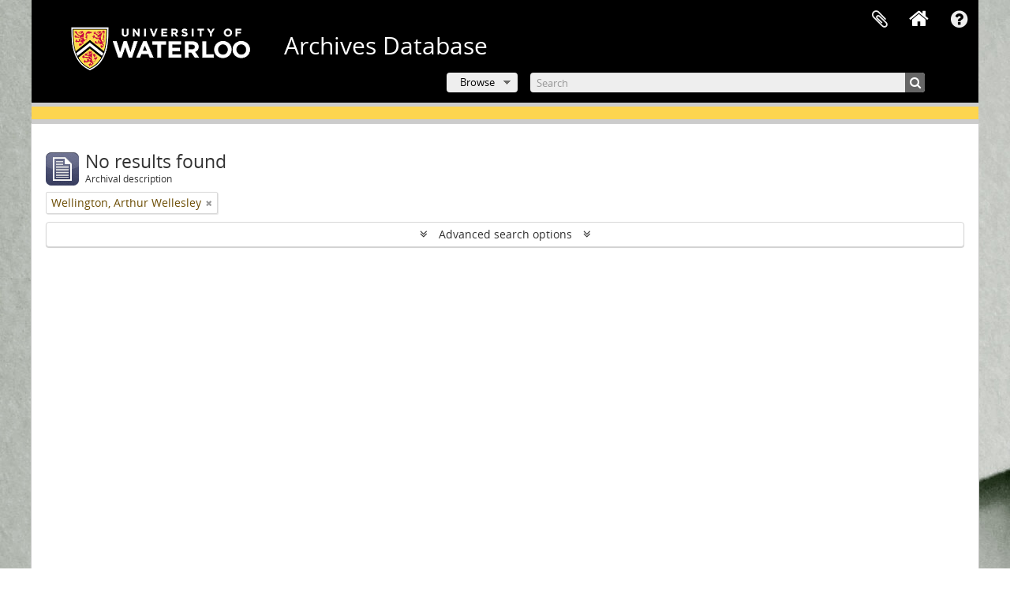

--- FILE ---
content_type: text/html; charset=utf-8
request_url: https://archives.uwaterloo.ca/index.php/informationobject/browse?subjects=749584&sort=lastUpdated&sortDir=desc&view=card&creators=499717&topLod=0
body_size: 6136
content:
<!DOCTYPE html>
<html lang="en" dir="ltr">
  <head>
        <script  async src="https://www.googletagmanager.com/gtag/js?id=G-XWTG3DCLHH"></script>
    <script >
    window.dataLayer = window.dataLayer || [];
    function gtag(){dataLayer.push(arguments);}
    gtag('js', new Date());
        gtag('config', 'G-XWTG3DCLHH');
    </script>
        <meta http-equiv="Content-Type" content="text/html; charset=utf-8" />
<meta http-equiv="X-Ua-Compatible" content="IE=edge,chrome=1" />
    <meta name="title" content="Information object browse - Archives Database" />
<meta name="description" content="Special Collections &amp; Archives" />
<meta name="viewport" content="initial-scale=1.0, user-scalable=no" />
    <title>Information object browse - Archives Database</title>
    <link rel="shortcut icon" href="/favicon.ico"/>
    <link href="/vendor/jquery-ui/jquery-ui.min.css" media="screen" rel="stylesheet" type="text/css" />
<link media="all" href="/plugins/arUwaterlooLibPlugin/css/min.css" rel="stylesheet" type="text/css" />
<link media="all" href="/plugins/arUwaterlooLibPlugin/css/server-styling.css" rel="stylesheet" type="text/css" />
            <script src="/vendor/jquery.js" type="text/javascript"></script>
<script src="/plugins/sfDrupalPlugin/vendor/drupal/misc/drupal.js" type="text/javascript"></script>
<script src="/vendor/yui/yahoo-dom-event/yahoo-dom-event.js" type="text/javascript"></script>
<script src="/vendor/yui/element/element-min.js" type="text/javascript"></script>
<script src="/vendor/yui/button/button-min.js" type="text/javascript"></script>
<script src="/vendor/modernizr.js" type="text/javascript"></script>
<script src="/vendor/jquery-ui/jquery-ui.min.js" type="text/javascript"></script>
<script src="/vendor/jquery.expander.js" type="text/javascript"></script>
<script src="/vendor/jquery.masonry.js" type="text/javascript"></script>
<script src="/vendor/jquery.imagesloaded.js" type="text/javascript"></script>
<script src="/vendor/bootstrap/js/bootstrap.js" type="text/javascript"></script>
<script src="/vendor/URI.js" type="text/javascript"></script>
<script src="/vendor/meetselva/attrchange.js" type="text/javascript"></script>
<script src="/js/qubit.js" type="text/javascript"></script>
<script src="/js/treeView.js" type="text/javascript"></script>
<script src="/js/clipboard.js" type="text/javascript"></script>
<script src="/vendor/yui/connection/connection-min.js" type="text/javascript"></script>
<script src="/vendor/yui/datasource/datasource-min.js" type="text/javascript"></script>
<script src="/vendor/yui/autocomplete/autocomplete-min.js" type="text/javascript"></script>
<script src="/js/autocomplete.js" type="text/javascript"></script>
<script src="/js/dominion.js" type="text/javascript"></script>
  </head>
  <body class="yui-skin-sam informationobject browse">

    
    

<header id="top-bar">

          <a id="logo" rel="home" href="https://uwaterloo.ca" title=""><img alt="University of Waterloo" src="/plugins/arUwaterlooLibPlugin/images/logo.png" /></a>
  
      <h1 id="site-name">
      <a rel="home" title="Home" href="/index.php/"><span>Archives Database</span></a>    </h1>
  
  <nav>

    
  <div id="user-menu">
    <button class="top-item top-dropdown" data-toggle="dropdown" data-target="#"
      aria-expanded="false">
        Log in    </button>

    <div class="top-dropdown-container">

      <div class="top-dropdown-arrow">
        <div class="arrow"></div>
      </div>

      <div class="top-dropdown-header">
        <h2>Have an account?</h2>
      </div>

      <div class="top-dropdown-body">

        <form action="/index.php/user/login" method="post">
          <input type="hidden" name="_csrf_token" value="6b836c7303c65b2ff5ee0c6a1e854b6d" id="csrf_token" /><input type="hidden" name="next" value="https://archives.uwaterloo.ca/index.php/informationobject/browse?subjects=749584&amp;sort=lastUpdated&amp;sortDir=desc&amp;view=card&amp;creators=499717&amp;topLod=0" id="next" />
          <div class="form-item form-item-email">
  <label for="email">Email <span class="form-required" title="This field is required.">*</span></label>
  <input type="text" name="email" id="email" />
  
</div>

          <div class="form-item form-item-password">
  <label for="password">Password <span class="form-required" title="This field is required.">*</span></label>
  <input type="password" name="password" autocomplete="off" id="password" />
  
</div>

          <button type="submit">Log in</button>

        </form>

      </div>

      <div class="top-dropdown-bottom"></div>

    </div>
  </div>


    <div id="quick-links-menu" data-toggle="tooltip" data-title="Quick links">

  <button class="top-item" data-toggle="dropdown" data-target="#" aria-expanded="false">Quick links</button>

  <div class="top-dropdown-container">

    <div class="top-dropdown-arrow">
      <div class="arrow"></div>
    </div>

    <div class="top-dropdown-header">
      <h2>Quick links</h2>
    </div>

    <div class="top-dropdown-body">
      <ul>
                              <li><a href="/index.php/" title="Home">Home</a></li>
                                        <li><a href="/index.php/about" title="About">About</a></li>
                                        <li><a href="/getting-started" title="Getting Started">Getting Started</a></li>
                                        <li><a href="/index.php/privacy" title="Privacy Policy">Privacy Policy</a></li>
                                        <li><a href="https://uwaterloo.ca/library/special-collections-archives/contact-us" title="Contact Us">Contact Us</a></li>
                                                                              </ul>
    </div>

    <div class="top-dropdown-bottom"></div>

  </div>

</div>

              
    <div class="home_icon">
      <!-- <a class="list-group-item" href="/"><i class="fa fa-home fa-fw" aria-hidden="true"></i></a> -->
      <a class="tip" href="/" tooltip="Home"><i class="fa fa-home fa-fw" aria-hidden="true"></i></a>
    </div>

    <div id="clipboard-menu"
  data-toggle="tooltip"
  data-title="Clipboard"
  data-load-alert-message="There was an error loading the clipboard content."
  data-export-alert-message="The clipboard is empty for this entity type."
  data-export-check-url="/index.php/clipboard/exportCheck"
  data-delete-alert-message="Note: clipboard items unclipped in this page will be removed from the clipboard when the page is refreshed. You can re-select them now, or reload the page to remove them completely. Using the sort or print preview buttons will also cause a page reload - so anything currently deselected will be lost!">

  <button class="top-item" data-toggle="dropdown" data-target="#" aria-expanded="false">
    Clipboard  </button>

  <div class="top-dropdown-container">

    <div class="top-dropdown-arrow">
      <div class="arrow"></div>
    </div>

    <div class="top-dropdown-header">
      <h2>Clipboard</h2>
      <span id="count-block" data-information-object-label="Archival description" data-actor-object-label="Authority record" data-repository-object-label="Archival institution"></span>
    </div>

    <div class="top-dropdown-body">
      <ul>
        <li class="leaf" id="node_clearClipboard"><a href="/index.php/" title="Clear all selections">Clear all selections</a></li><li class="leaf" id="node_goToClipboard"><a href="/index.php/clipboard/view" title="Go to clipboard">Go to clipboard</a></li><li class="leaf" id="node_loadClipboard"><a href="/index.php/clipboard/load" title="Load clipboard">Load clipboard</a></li><li class="leaf" id="node_saveClipboard"><a href="/index.php/clipboard/save" title="Save clipboard">Save clipboard</a></li><li class="leaf" id="node_Clipboard How To"><a href="https://uwaterloo.ca/library/special-collections-archives/how-use-clipboard-archives-database" title="How to use the clipboard in the Archives Database">How to use the clipboard in the Archives Database</a></li>      </ul>
    </div>

    <div class="top-dropdown-bottom"></div>

  </div>

</div>

    
  </nav>
  <br><br><br><br>
  <div id="search-bar">

    <div id="browse-menu">

  <button class="top-item top-dropdown" data-toggle="dropdown" data-target="#" aria-expanded="false">Browse</button>

  <div class="top-dropdown-container top-dropdown-container-right">

    <div class="top-dropdown-arrow">
      <div class="arrow"></div>
    </div>

    <div class="top-dropdown-header">
      <h2>Browse</h2>
    </div>

    <div class="top-dropdown-body">
      <ul>
        <li class="leaf" id="node_browseInformationObjects"><a href="/index.php/informationobject/browse" title="Archival descriptions">Archival descriptions</a></li><li class="leaf" id="node_browseRepository"><a href="/repository/browse" title="Archival institution">Archival institution</a></li><li class="leaf" id="node_browseActors"><a href="/index.php/actor/browse" title="Authority records">Authority records</a></li><li class="leaf" id="node_browseDigitalObjects"><a href="/index.php/informationobject/browse?view=card&amp;onlyMedia=1&amp;topLod=0" title="Digital objects">Digital objects</a></li><li class="leaf" id="node_browseGenres"><a href="/genre" title="Genres">Genres</a></li><li class="leaf" id="node_browsePlaces"><a href="/index.php/taxonomy/index/id/42" title="Places">Places</a></li><li class="leaf" id="node_browseSubject"><a href="/subjects" title="Subjects">Subjects</a></li>      </ul>
    </div>

    <div class="top-dropdown-bottom"></div>

  </div>

</div>

    <div id="search-form-wrapper" role="search">

  <h2>Search</h2>

  <form action="/index.php/informationobject/browse" data-autocomplete="/index.php/search/autocomplete" autocomplete="off">

    <input type="hidden" name="topLod" value="0"/>
    <input type="hidden" name="sort" value="relevance"/>

    <input type="text" name="query" aria-label="Search" value="" placeholder="Search"/>

    <button aria-label="Search"></button>

    <div id="search-realm" class="search-popover">

      
        <div>
          <label>
              <input name="repos" type="radio" value checked="checked" data-placeholder="Search">
            Global search          </label>
        </div>

        
        
      
      <div class="search-realm-advanced">
        <a href="/index.php/informationobject/browse?showAdvanced=1&topLod=0">
          Advanced search&nbsp;&raquo;
        </a>
      </div>

    </div>

  </form>

</div>

  </div>

  
</header>

<!--Softlaunch message-->
<div class="soft_launch">
  <p class="soft_launch_msg"> </p>
</div>

  <div id="site-slogan">
    <div class="container">
      <div class="row">
        <div class="span12">
          <span>Special Collections &amp; Archives</span>
        </div>
      </div>
    </div>
  </div>


    
    <div id="wrapper" class="container" role="main">

              
        
  <div class="multiline-header">
    <img alt="" src="/images/icons-large/icon-archival.png" />    <h1 aria-describedby="results-label">
              No results found          </h1>
    <span class="sub" id="results-label">Archival description</span>
  </div>

      
  <section class="header-options">

    
          <span class="search-filter">
      Wellington, Arthur Wellesley    <a href="/index.php/informationobject/browse?subjects=749584&sort=lastUpdated&sortDir=desc&view=card&topLod=0" class="remove-filter" aria-label="Remove filter"><i aria-hidden="true" class="fa fa-times"></i></a>
</span>
                        
  </section>


      
  <section class="advanced-search-section" role="search"
  aria-label="Advanced Archival description">

  <a
    href="#"
    class="advanced-search-toggle "
    aria-expanded="false"
    data-cy="advanced-search-toggle"
  >
    Advanced search options  </a>

  <div class="advanced-search animateNicely"
    style="display: none;">

    <form name="advanced-search-form" method="get" action="/index.php/informationobject/browse">
              <input type="hidden" name="subjects"
          value="749584"/>
              <input type="hidden" name="sort"
          value="lastUpdated"/>
              <input type="hidden" name="view"
          value="card"/>
              <input type="hidden" name="creators"
          value="499717"/>
      
      <p>Find results with:</p>

      <div class="criteria">

        
          
        
        
        <div class="criterion">

          <select class="boolean" name="so0">
            <option value="and">and</option>
            <option value="or">or</option>
            <option value="not">not</option>
          </select>

          <input class="query" aria-label="Search"
            type="text" placeholder="Search"
            name="sq0"/>

          <span>in</span>

          <select class="field" name="sf0">
                          <option value="">
                Any field              </option>
                          <option value="title">
                Title              </option>
                          <option value="archivalHistory">
                Archival history              </option>
                          <option value="scopeAndContent">
                Scope and content              </option>
                          <option value="extentAndMedium">
                Extent and medium              </option>
                          <option value="subject">
                Subject access points              </option>
                          <option value="name">
                Name access points              </option>
                          <option value="place">
                Place access points              </option>
                          <option value="genre">
                Genre access points              </option>
                          <option value="identifier">
                Identifier              </option>
                          <option value="referenceCode">
                Reference code              </option>
                          <option value="digitalObjectTranscript">
                Digital object text              </option>
                          <option value="creator">
                Creator              </option>
                          <option value="findingAidTranscript">
                Finding aid text              </option>
                          <option value="allExceptFindingAidTranscript">
                Any field except finding aid text              </option>
                      </select>

          <a href="#" class="delete-criterion"
            aria-label="Delete criterion">
            <i aria-hidden="true" class="fa fa-times"></i>
          </a>

        </div>

        <div class="add-new-criteria">
          <div class="btn-group">
            <a class="btn dropdown-toggle" data-toggle="dropdown" href="#">
              Add new criteria<span class="caret"></span>
            </a>
            <ul class="dropdown-menu">
              <li><a href="#" id="add-criterion-and">And</a></li>
              <li><a href="#" id="add-criterion-or">Or</a></li>
              <li><a href="#" id="add-criterion-not">Not</a></li>
            </ul>
          </div>
        </div>

      </div>

      <p>Limit results to:</p>

      <div class="criteria">

                  <div class="filter-row">
            <div class="filter">
              <div class="form-item form-item-repos">
  <label for="repos">Repository</label>
  <select name="repos" id="repos">
<option value="" selected="selected"></option>
<option value="2266340">University of Waterloo Archives</option>
<option value="2833294">University of Waterloo. Musagetes Architecture Library</option>
<option value="2447375">University of Waterloo. Special Collections &amp; Archives</option>
</select>
  
</div>
            </div>
          </div>
        
        <div class="filter-row">
          <div class="filter">
            <label for="collection">Top-level description</label>            <select name="collection" class="form-autocomplete" id="collection">

</select>            <input class="list" type="hidden" value="/index.php/informationobject/autocomplete?parent=1&filterDrafts=1"/>
          </div>
        </div>

      </div>

      <p>Filter results by:</p>

      <div class="criteria">

        <div class="filter-row triple">

          <div class="filter-left">
            <div class="form-item form-item-levels">
  <label for="levels">Level of description</label>
  <select name="levels" id="levels">
<option value="" selected="selected"></option>
<option value="639833">Accession</option>
<option value="2857417">Book</option>
<option value="771215">Book Collection</option>
<option value="223">Collection</option>
<option value="226">File</option>
<option value="221">Fonds</option>
<option value="227">Item</option>
<option value="284">Part</option>
<option value="224">Series</option>
<option value="222">Subfonds</option>
<option value="225">Subseries</option>
<option value="1037185">Subsubseries</option>
</select>
  
</div>
          </div>

          <div class="filter-center">
            <div class="form-item form-item-onlyMedia">
  <label for="onlyMedia">Digital object available</label>
  <select name="onlyMedia" id="onlyMedia">
<option value="" selected="selected"></option>
<option value="1">Yes</option>
<option value="0">No</option>
</select>
  
</div>
          </div>

                      <div class="filter-right">
              <div class="form-item form-item-findingAidStatus">
  <label for="findingAidStatus">Finding aid</label>
  <select name="findingAidStatus" id="findingAidStatus">
<option value="" selected="selected"></option>
<option value="yes">Yes</option>
<option value="no">No</option>
<option value="generated">Generated</option>
<option value="uploaded">Uploaded</option>
</select>
  
</div>
            </div>
          
        </div>

                  <div class="filter-row">

                          <div class="filter-left">
                <div class="form-item form-item-copyrightStatus">
  <label for="copyrightStatus">Copyright status</label>
  <select name="copyrightStatus" id="copyrightStatus">
<option value="" selected="selected"></option>
<option value="336">Public domain</option>
<option value="335">Under copyright</option>
<option value="337">Unknown</option>
</select>
  
</div>
              </div>
            
                          <div class="filter-right">
                <div class="form-item form-item-materialType">
  <label for="materialType">General material designation</label>
  <select name="materialType" id="materialType">
<option value="" selected="selected"></option>
<option value="261">Architectural drawing</option>
<option value="262">Cartographic material</option>
<option value="263">Graphic material</option>
<option value="264">Moving images</option>
<option value="265">Multiple media</option>
<option value="266">Object</option>
<option value="267">Philatelic record</option>
<option value="268">Sound recording</option>
<option value="269">Technical drawing</option>
<option value="270">Textual record</option>
</select>
  
</div>
              </div>
            
          </div>
        
        <div class="filter-row">

          <div class="lod-filter">
            <label>
              <input type="radio" name="topLod" value="1">
              Top-level descriptions            </label>
            <label>
              <input type="radio" name="topLod" value="0" checked>
              All descriptions            </label>
          </div>

        </div>

      </div>

      <p>Filter by date range:</p>

      <div class="criteria">

        <div class="filter-row">

          <div class="start-date">
            <div class="form-item form-item-startDate">
  <label for="startDate">Start</label>
  <input placeholder="YYYY-MM-DD" type="text" name="startDate" id="startDate" />
  
</div>
          </div>

          <div class="end-date">
            <div class="form-item form-item-endDate">
  <label for="endDate">End</label>
  <input placeholder="YYYY-MM-DD" type="text" name="endDate" id="endDate" />
  
</div>
          </div>

          <div class="date-type">
            <label>
              <input type="radio" name="rangeType" value="inclusive" checked>
              Overlapping            </label>
            <label>
              <input type="radio" name="rangeType" value="exact">
              Exact            </label>
          </div>

          <a href="#" class="date-range-help-icon" aria-expanded="false"
            aria-label="Help">
            <i aria-hidden="true" class="fa fa-question-circle"></i>
          </a>

        </div>

        <div class="alert alert-info date-range-help animateNicely">
          Use these options to specify how the date range returns results. "Exact" means
that the start and end dates of descriptions returned must fall entirely within
the date range entered. "Overlapping" means that any description whose start or
end dates touch or overlap the target date range will be returned.        </div>

      </div>

      <section class="actions">
        <input type="submit" class="c-btn c-btn-submit"
          value="Search"/>
        <input type="button" class="reset c-btn c-btn-delete"
          value="Reset"/>
      </section>

    </form>

  </div>

</section>

  

            
    </div>

    
    <footer>

  
  
  <div id="print-date">
    Printed: 2026-01-11  </div>
  <div style="color:#fff; text-align:center;">
        200 University Avenue West <br>
        Waterloo, ON, Canada N2L 3G1 <br>
        +1 519 888 4567 <br>
  </div>

</footer>

  <script type="text/javascript">
    var _gaq = _gaq || [];
    _gaq.push(['_setAccount', 'G-XWTG3DCLHH']);
    _gaq.push(['_trackPageview']);
        (function() {
      var ga = document.createElement('script'); ga.type = 'text/javascript'; ga.async = true;
      ga.src = ('https:' == document.location.protocol ? 'https://ssl' : 'http://www') + '.google-analytics.com/ga.js';
      var s = document.getElementsByTagName('script')[0]; s.parentNode.insertBefore(ga, s);
    })();
  </script>


  </body>
</html>
